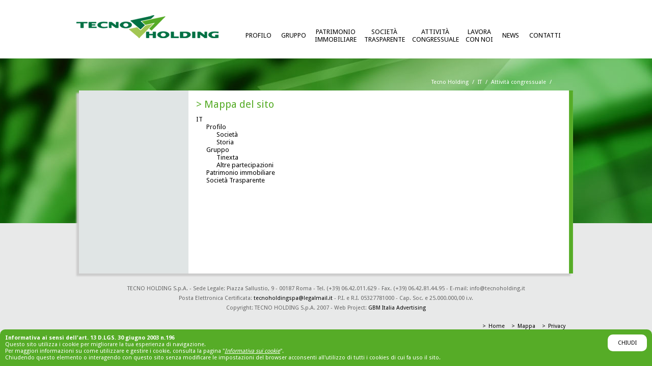

--- FILE ---
content_type: text/html;charset=UTF-8
request_url: https://www.tecnoholding.it/pages/Mappa_del_sito_it/125
body_size: 4651
content:
<!DOCTYPE HTML>
<html lang="it">
<head>
<meta charset="utf-8" />
<meta name="author" content="Tecno Holding" />
<meta name="generator" content="Koineo 1.7 - Java Open Source Content Management by Evolutiva" />
<title>Tecno Holding ::  Mappa del sito</title>
<script type="text/javascript" src="/documents/ksm_standard_js?ixSilent=true&amp;ixDownload=true"></script>
<script type="text/javascript" id="ixPageProperty_modernizr" src="//cdnjs.cloudflare.com/ajax/libs/modernizr/2.0.6/modernizr.min.js"></script>
<script type="text/javascript" id="ixPageProperty_jQuery" src="https://code.jquery.com/jquery-2.1.4.min.js"></script>
<script type="text/javascript" id="ixPageProperty_JS_LightBox" src="/documents/JS_LightBox?ixDownload=true"></script>
<link id="ixPageProperty_CSS_Reset" href="/documents/CSS_Reset?ixDownload=true" type="text/css" rel="stylesheet" media="all" />
<link id="ixPageProperty_CSS_Screen" href="/documents/CSS_Screen?ixDownload=true" type="text/css" rel="stylesheet" media="all" />
<link id="ixPageProperty_CSS_LightBox" href="/documents/CSS_LightBox?ixDownload=true" type="text/css" rel="stylesheet" media="all" />
<link id="ixPageProperty_CSS_Print" href="/documents/CSS_Print?ixDownload=true" type="text/css" rel="stylesheet" media="print" />
<script type="text/javascript">
var _gaq = _gaq || [];
_gaq.push(['_setAccount', 'UA-110811-26']);
_gaq.push(['_trackPageview']);
(function() {
	var ga = document.createElement('script'); ga.type = 'text/javascript'; ga.async = true;
	ga.src = ('https:' == document.location.protocol ? 'https://ssl' : 'http://www') + '.google-analytics.com/ga.js';
	var s = document.getElementsByTagName('script')[0]; s.parentNode.insertBefore(ga, s);
})();
</script>
</head>
<body id="ixBody_Mappa_del_sito_it" class="ixTemplate_Page ixCategory_Servizio ixLang_it ixAnonymous  ixSite_Tecno_Holding ixSkin_Screen ixUserType_Default ixPageType_page">
<div id="ixPage">
<div class="ixSectionContainer ixSectionContainer_BeforeOut ixSectionContainer_header">
<header class="ixSection ixOdd ixCounter1 ixSection_header" id="ixSection_149">

<nav class="ixMenu ixMenu1" id="ixMenu_Siti">
<div class="ixTitle"></div>
<div class="ixText"></div>
<ul>
<li class="ixHasChildren ixOpen ixCounter1" id="ixMenuNode_10"><a href="/" title="Tecno Holding" target="_self"><span class="ixLabel">Tecno Holding</span></a></li>
</ul>

</nav>
<nav class="ixMenu ixMenu2" id="ixMenu_Lingue">
<div class="ixTitle"></div>
<div class="ixText"></div>
<ul>
<li class="ixHasChildren ixOpen ixCounter1" id="ixMenuNode_101"><a href="/pages/Tecnoholding-it/101" title="Versione italiana" target="_self"><span class="ixImage ixImageLow"><img src="/showImage?ixImageId=104&amp;ixImageRes=0" alt="IT" /></span></a><a href="/pages/Tecnoholding-it/101" title="Versione italiana" target="_self"><span class="ixLabel">IT</span></a></li>
</ul>

</nav>
<nav class="ixMenu ixMenu3" id="ixMenu_Principale">
<div class="ixTitle"></div>
<div class="ixText"></div>
<ul>
<li class="ixHasChildren ixUnselected ixCounter1" id="ixMenuNode_103"><a href="/pages/Societa_it/114" title="Profilo" target="_self"><span class="ixLabel">Profilo</span></a></li>
<li class="ixHasChildren ixUnselected ixCounter2" id="ixMenuNode_104"><a href="/pages/Gruppo_it/104" title="Gruppo" target="_self"><span class="ixLabel">Gruppo</span></a></li>
<li class="ixHasChildren ixUnselected ixCounter3" id="ixMenuNode_105"><a href="/pages/Patrimonio_immobiliare_it/105" title="Patrimonio immobiliare" target="_self"><span class="ixLabel">Patrimonio immobiliare</span></a></li>
<li class="ixHasChildren ixUnselected ixCounter4" id="ixMenuNode_126"><a href="/pages/Societa_trasparente/126" title="Societ&amp;agrave; Trasparente" target="_self"><span class="ixLabel">Societ&agrave; Trasparente</span></a></li>
<li class="ixHasChildren ixOpen ixCounter5" id="ixMenuNode_108"><a href="/pages/Attivita_congressuale_it/108" title="Attivit&agrave; congressuale" target="_self"><span class="ixLabel">Attivit&agrave; congressuale</span></a></li>
<li class="ixHasChildren ixUnselected ixCounter6" id="ixMenuNode_142"><a href="/pages/Lavora_con_noi/142" title="Lavora con noi" target="_self"><span class="ixLabel">Lavora con noi</span></a></li>
<li class="ixHasChildren ixUnselected ixCounter7" id="ixMenuNode_137"><a href="/pages/News_it/137" title="News" target="_self"><span class="ixLabel">News</span></a></li>
<li class="ixHasChildren ixUnselected ixCounter8" id="ixMenuNode_109"><a href="/pages/Contatti_it/109" title="contatti" target="_self"><span class="ixLabel">contatti</span></a></li>
</ul>
</nav>
<nav class="ixMenu ixMenuTree">

<ul>
<li class="ixHasChildren ixUnselected ixMenu_Principale" id="ixMenuNode_103"><a href="/pages/Societa_it/114" title="Profilo" target="_self"><span class="ixLabel">Profilo</span></a>
<ul>
<li class="ixUnselected ixMenu_Profilo ixMenuLabel" id="ixMenuLabel_103"></li>
<li class="ixUnselected ixMenu_Profilo ixMenuText" id="ixMenuText_103"></li>
<li class="ixUnselected ixMenu_Profilo" id="ixMenuNode_114"><a href="/pages/Societa_it/114" title="Societ&agrave;" target="_self"><span class="ixLabel">Societ&agrave;</span></a></li>
<li class="ixUnselected ixMenu_Profilo" id="ixMenuNode_115"><a href="/pages/Storia_it/115" title="Storia" target="_self"><span class="ixLabel">Storia</span></a></li>
</ul>
</li>
<li class="ixHasChildren ixUnselected ixMenu_Principale" id="ixMenuNode_104"><a href="/pages/Gruppo_it/104" title="Gruppo" target="_self"><span class="ixLabel">Gruppo</span></a>
<ul>
<li class="ixUnselected ixMenu_Gruppo ixMenuLabel" id="ixMenuLabel_104"></li>
<li class="ixUnselected ixMenu_Gruppo ixMenuText" id="ixMenuText_104"></li>
<li class="ixUnselected ixMenu_Gruppo" id="ixMenuNode_119"><a href="/pages/Tinexta_it/119" title="Tinexta" target="_self"><span class="ixLabel">Tinexta</span></a></li>
<li class="ixUnselected ixMenu_Gruppo" id="ixMenuNode_121"><a href="/pages/Altre_partecipazioni_it/121" title="Altre partecipazioni" target="_self"><span class="ixLabel">Altre partecipazioni</span></a></li>
</ul>
</li>
<li class="ixHasChildren ixUnselected ixMenu_Principale" id="ixMenuNode_105"><a href="/pages/Patrimonio_immobiliare_it/105" title="Patrimonio immobiliare" target="_self"><span class="ixLabel">Patrimonio immobiliare</span></a>
<ul>
<li class="ixUnselected ixMenu_Patrimonio_immobiliare ixMenuLabel" id="ixMenuLabel_106"></li>
<li class="ixUnselected ixMenu_Patrimonio_immobiliare ixMenuText" id="ixMenuText_106"></li>
<li class="ixUnselected ixMenu_Patrimonio_immobiliare" id="ixMenuNode_123"><a href="/pages/Mappa_del_sito_it/123" target="_self"><span class="ixLabel">&nbsp;</span></a></li>
</ul>
</li>
<li class="ixHasChildren ixUnselected ixMenu_Principale" id="ixMenuNode_126"><a href="/pages/Societa_trasparente/126" title="Societ&amp;agrave; Trasparente" target="_self"><span class="ixLabel">Societ&agrave; Trasparente</span></a>
<ul>
<li class="ixUnselected ixMenu_Societa_trasparente ixMenuLabel" id="ixMenuLabel_115"></li>
<li class="ixUnselected ixMenu_Societa_trasparente ixMenuText" id="ixMenuText_115"></li>
<li class="ixUnselected ixMenu_Societa_trasparente" id="ixMenuNode_127"><a href="/documents/Statuto1?ixDownload=true" title="Statuto" target="_self"><span class="ixLabel">Statuto</span></a></li>
<li class="ixUnselected ixMenu_Societa_trasparente" id="ixMenuNode_128"><a href="/documents/Codice?ixDownload=true" title="Codice" target="_self"><span class="ixLabel">Codice</span></a></li>
<li class="ixUnselected ixMenu_Societa_trasparente" id="ixMenuNode_129"><a href="/pages/Azionisti__it/129" title="Azionisti" target="_self"><span class="ixLabel">Azionisti</span></a></li>
<li class="ixUnselected ixMenu_Societa_trasparente" id="ixMenuNode_130"><a href="/pages/Organi_Societari_it/130" title="Organi societari" target="_self"><span class="ixLabel">Organi societari</span></a></li>
<li class="ixUnselected ixMenu_Societa_trasparente" id="ixMenuNode_131"><a href="/pages/Relazioni_e_bilanci_it/131" title="Relazioni e bilanci" target="_self"><span class="ixLabel">Relazioni e bilanci</span></a></li>
<li class="ixUnselected ixMenu_Societa_trasparente" id="ixMenuNode_132"><a href="/pages/Sedi__it/132" title="Sedi" target="_self"><span class="ixLabel">Sedi</span></a></li>
<li class="ixUnselected ixMenu_Societa_trasparente" id="ixMenuNode_133"><a href="/pages/Avvisi-it/133" title="Avvisi" target="_self"><span class="ixLabel">Avvisi</span></a></li>
<li class="ixUnselected ixMenu_Societa_trasparente" id="ixMenuNode_134"><a href="/pages/Controlli_e_rilievi_sull_amministrazione/134" title="Controlli e rilievi sull&rsquo;amministrazione" target="_self"><span class="ixLabel">Controlli e rilievi sull’amministrazione</span></a></li>
<li class="ixUnselected ixMenu_Societa_trasparente" id="ixMenuNode_141"><a href="/documents/MODELLO_DI_ORGANIZZAZIONE_GESTIONE_E_CONTROLLO?ixDownload=true" title="Modello di Organizzazione Gestione e Controllo" target="_self"><span class="ixLabel">Modello di Organizzazione Gestione e Controllo</span></a></li>
<li class="ixUnselected ixMenu_Societa_trasparente" id="ixMenuNode_144"><a href="/pages/Whistleblowing_it/144" title="Whistleblowing" target="_self"><span class="ixLabel">Whistleblowing</span></a></li>
</ul>
</li>
<li class="ixHasChildren ixOpen ixMenu_Principale" id="ixMenuNode_108"><a href="/pages/Attivita_congressuale_it/108" title="Attivit&agrave; congressuale" target="_self"><span class="ixLabel">Attivit&agrave; congressuale</span></a>
<ul>
<li class="ixUnselected ixMenu_Attivita_congressuale ixMenuLabel" id="ixMenuLabel_107"></li>
<li class="ixUnselected ixMenu_Attivita_congressuale ixMenuText" id="ixMenuText_107"></li>
<li class="ixSelected ixMenu_Attivita_congressuale" id="ixMenuNode_125"><a href="/pages/Mappa_del_sito_it/125" target="_self"><span class="ixLabel">&nbsp;</span></a></li>
</ul>
</li>
<li class="ixHasChildren ixUnselected ixMenu_Principale" id="ixMenuNode_142"><a href="/pages/Lavora_con_noi/142" title="Lavora con noi" target="_self"><span class="ixLabel">Lavora con noi</span></a>
<ul>
<li class="ixUnselected ixMenu_Lavora-con-noi ixMenuLabel" id="ixMenuLabel_119"></li>
<li class="ixUnselected ixMenu_Lavora-con-noi ixMenuText" id="ixMenuText_119"></li>
<li class="ixUnselected ixMenu_Lavora-con-noi" id="ixMenuNode_143"><a href="/pages/Mappa_del_sito_it/143" target="_self"><span class="ixLabel">&nbsp;</span></a></li>
</ul>
</li>
<li class="ixHasChildren ixUnselected ixMenu_Principale" id="ixMenuNode_137"><a href="/pages/News_it/137" title="News" target="_self"><span class="ixLabel">News</span></a>
<ul>
<li class="ixUnselected ixMenu_News ixMenuLabel" id="ixMenuLabel_116"></li>
<li class="ixUnselected ixMenu_News ixMenuText" id="ixMenuText_116"></li>
<li class="ixUnselected ixMenu_News" id="ixMenuNode_139"><a href="/pages/Mappa_del_sito_it/139" target="_self"><span class="ixLabel">&nbsp;</span></a></li>
</ul>
</li>
<li class="ixHasChildren ixUnselected ixMenu_Principale" id="ixMenuNode_109"><a href="/pages/Contatti_it/109" title="contatti" target="_self"><span class="ixLabel">contatti</span></a>
<ul>
<li class="ixUnselected ixMenu_Sedi ixMenuLabel" id="ixMenuLabel_105"></li>
<li class="ixUnselected ixMenu_Sedi ixMenuText" id="ixMenuText_105"></li>
<li class="ixUnselected ixMenu_Sedi" id="ixMenuNode_122"><a href="/pages/Sedi__it/126" target="_self"><span class="ixLabel">&nbsp;</span></a></li>
</ul>
</li>
</ul>
</nav>
</header>
</div>
<div class="ixSectionContainer ixSectionContainer_BeforeOut ixSectionContainer_photogallery">
<div class="ixSection ixOdd ixCounter1 ixSection_photogallery" id="ixSection_187">
</div>
</div>
<div class="ixSectionContainer ixSectionContainer_BeforeOut ixSectionContainer_userpath">
<div class="ixSection ixOdd ixCounter1 ixSection_userpath" id="ixSection_207">
<div class="ixUserPath">
<div itemscope itemtype="http://data-vocabulary.org/Breadcrumb" class="ixUserPathItem ixUserPathItem_1"><a href="/pages/Mappa_del_sito_it/10" itemprop="url"><span itemprop="title">Tecno Holding</span></a></div><span class="ixUserPathSeparator ixUserPathSeparator_1"> / </span>
<div itemscope itemtype="http://data-vocabulary.org/Breadcrumb" class="ixUserPathItem ixUserPathItem_2"><a href="/pages/Tecnoholding-it/101" itemprop="url"><span itemprop="title">IT</span></a></div><span class="ixUserPathSeparator ixUserPathSeparator_2"> / </span>
<div itemscope itemtype="http://data-vocabulary.org/Breadcrumb" class="ixUserPathItem ixUserPathItem_3"><a href="/pages/Attivita_congressuale_it/108" itemprop="url"><span itemprop="title">Attivit&agrave; congressuale</span></a></div><span class="ixUserPathSeparator ixUserPathSeparator_3"> / </span>
<div itemscope itemtype="http://data-vocabulary.org/Breadcrumb" class="ixUserPathItem ixUserPathItem_4"><a href="/pages/Mappa_del_sito_it/125" itemprop="url"><span itemprop="title">&nbsp;</span></a></div></div>
</div>
</div>
<div id="ixMainContentContainer">
<div class="ixSectionContainer ixSectionContainer_BeforeIn ixSectionContainer_subnavigation">
<div class="ixSection ixOdd ixCounter1 ixSection_subnavigation" id="ixSection_151">

<nav class="ixMenu ixMenu4" id="ixMenu_Attivita_congressuale">
<div class="ixTitle"></div>
<div class="ixText"></div>
<ul>
<li class="ixSelected ixCounter1" id="ixMenuNode_125"><a href="javascript:;" target="_self"><span class="ixLabel">&nbsp;</span></a></li>
</ul>
</nav>
</div>
</div>
<article class="ixSection" id="ixMainContent">
<div class="ixTitle"><h1>Mappa del sito</h1></div>
<div class="ixSubtitle"></div>
<div class="ixText"></div>
<div class="ixLink"></div>
<div class="ixSitemap">

<ul>
<li id="InsideSitemapNode_10" class="Siti"><a href="/" title="Tecno Holding" target="_self"><span class="ixLabel">Tecno Holding</span></a>
<ul>
<li id="InsideSitemapNode_101" class="Lingue"><a href="/pages/Tecnoholding-it/101" title="Versione italiana" target="_self"><span class="ixLabel"><span class="ixImage ixImageLow"><img src="/showImage?ixImageId=104&amp;ixImageRes=0" alt="IT" /></span>IT</span></a>
<ul>
<li id="InsideSitemapNode_103" class="Principale"><a href="/pages/Societa_it/103" title="Profilo" target="_self"><span class="ixLabel">Profilo</span></a>
<ul>
<li id="InsideSitemapNode_114" class="Profilo"><a href="/pages/Societa_it/114" title="Societ&agrave;" target="_self"><span class="ixLabel">Societ&agrave;</span></a></li>
<li id="InsideSitemapNode_115" class="Profilo"><a href="/pages/Storia_it/115" title="Storia" target="_self"><span class="ixLabel">Storia</span></a></li>
</ul>
</li>
<li id="InsideSitemapNode_104" class="Principale"><a href="/pages/Gruppo_it/104" title="Gruppo" target="_self"><span class="ixLabel">Gruppo</span></a>
<ul>
<li id="InsideSitemapNode_119" class="Gruppo"><a href="/pages/Tinexta_it/119" title="Tinexta" target="_self"><span class="ixLabel">Tinexta</span></a></li>
<li id="InsideSitemapNode_121" class="Gruppo"><a href="/pages/Altre_partecipazioni_it/121" title="Altre partecipazioni" target="_self"><span class="ixLabel">Altre partecipazioni</span></a></li>
</ul>
</li>
<li id="InsideSitemapNode_105" class="Principale"><a href="/pages/Patrimonio_immobiliare_it/105" title="Patrimonio immobiliare" target="_self"><span class="ixLabel">Patrimonio immobiliare</span></a></li>
<li id="InsideSitemapNode_126" class="Principale"><a href="/pages/Societa_trasparente/126" title="Societ&amp;agrave; Trasparente" target="_self"><span class="ixLabel">Societ&agrave; Trasparente</span></a>
<ul>
<li id="InsideSitemapNode_127" class="Societa_trasparente"></article>
<div class="ixSectionContainer ixSectionContainer_AfterIn ixSectionContainer_boxcontainer">
<div class="ixSection ixOdd ixCounter1 ixSection_boxcontainer" id="ixSection_168">
</div>
</div>
</div>
<div class="ixSectionContainer ixSectionContainer_AfterOut ixSectionContainer_footer">
<footer class="ixSection ixOdd ixCounter1 ixSection_footer" id="ixSection_150">

<nav class="ixMenu ixMenu3" id="ixMenu_Servizio">
<div class="ixTitle"></div>
<div class="ixText"><div class="ixTxt">TECNO HOLDING S.p.A. - Sede Legale: Piazza Sallustio, 9 - 00187 Roma - Tel. (+39) 06.42.011.629 - Fax. (+39) 06.42.81.44.95 - E-mail: info@tecnoholding.it<br /> Posta Elettronica Certificata: <a href="mailto:tecnoholdingspa@legalmail.it">tecnoholdingspa@legalmail.it</a> - P.I. e R.I. 05327781000 - Cap. Soc. e 25.000.000,00 i.v.<br /> Copyright: TECNO HOLDING S.p.A. 2007 - Web Project: <a href="http://www.gbmitalia.it" target="_blank">GBM Italia Advertising</a></div></div>
<ul>
<li class="ixUnselected ixCounter1" id="ixMenuNode_110"><a href="/pages/Tecnoholding-it/101" title="Home" target="_self"><span class="ixLabel">Home</span></a></li>
<li class="ixUnselected ixCounter2" id="ixMenuNode_111"><a href="/pages/Mappa_del_sito_it/111" title="Mappa" target="_self"><span class="ixLabel">Mappa</span></a></li>
<li class="ixUnselected ixCounter3" id="ixMenuNode_112"><a href="/pages/Privacy_it/112" title="Privacy" target="_self"><span class="ixLabel">Privacy</span></a></li>
</ul>
</nav>
</footer>
</div>
<noscript></noscript>
<script type="text/javascript">
//<![CDATA[
var th = {
	liAttivo : 1
};

$(document).ready(function() {
	var altezzaBox, altezzaBoxTemp;

	// Altezza menù contestuale e box
	setTimeout(function() {
		$('.ixSectionContainer_subnavigation .ixMenu').css('height', $('#ixMainContentContainer').height() + 'px');

		altezzaBox = $('.ixSectionContentsContainer_box > .ixCounter1 .ixTitle h3').height();
		altezzaBoxTemp = $('.ixSectionContentsContainer_box > .ixCounter2 .ixTitle h3').height();
		if (altezzaBoxTemp > altezzaBox) {altezzaBox = altezzaBoxTemp;}
		altezzaBoxTemp = $('.ixSectionContentsContainer_box > .ixCounter3 .ixTitle h3').height();
		if (altezzaBoxTemp > altezzaBox) {altezzaBox = altezzaBoxTemp;}
		$('.ixSectionContentsContainer_box .ixSectionContent_box .ixTitle').css('height', altezzaBox + 'px');
		altezzaBox = $('.ixSectionContentsContainer_box > .ixCounter1 .ixText .ixTxt').height();
		altezzaBoxTemp = $('.ixSectionContentsContainer_box > .ixCounter2 .ixText .ixTxt').height();
		if (altezzaBoxTemp > altezzaBox) {altezzaBox = altezzaBoxTemp;}
		altezzaBoxTemp = $('.ixSectionContentsContainer_box > .ixCounter3 .ixText .ixTxt').height();
		if (altezzaBoxTemp > altezzaBox) {altezzaBox = altezzaBoxTemp;}
		$('.ixSectionContentsContainer_box .ixSectionContent_box .ixText').css('height', altezzaBox + 'px');
		altezzaBox = $('.ixSectionContentsContainer_box > .ixCounter1 .ixLink a').height();
		altezzaBoxTemp = $('.ixSectionContentsContainer_box > .ixCounter2 .ixLink a').height();
		if (altezzaBoxTemp > altezzaBox) {altezzaBox = altezzaBoxTemp;}
		altezzaBoxTemp = $('.ixSectionContentsContainer_box > .ixCounter3 .ixLink a').height();
		if (altezzaBoxTemp > altezzaBox) {altezzaBox = altezzaBoxTemp;}
		$('.ixSectionContentsContainer_box .ixSectionContent_box .ixLink').css('height', altezzaBox + 'px');
	}, 500);

	// impostazione elenchi immagini
	th.liTotali = $('.ixList_Images li').length;
	$('.ixList_Images').wrap('<div class="controls"></div>');
	$('.controls').append('<a href="javascript: indietro();" class="indietro">&lt;</a>');
	$('.controls').append('<a href="javascript: avanti();" class="avanti">&gt;</a>');

	// Ingrandimento elenco immagini
	$('.ixList_Images .ixImage a').lightBox();
	$('.ixContentImage a').lightBox();
	$('.ixSectionImage a').lightBox();

	// Photogallery
	if ($('.ixSectionContainer_photogallery .ixList li').length > 0) {
		$('.ixSectionContainer_userpath').css('display', 'none');
		$('#ixMainContentContainer').css('margin-top', '-55px');
	}

	// Menu vuoti
	$('.ixMenu li a .ixLabel').filter(function() {
		if ($(this).text().trim() == '') {
			$(this).parent().parent().css('display', 'none');
		}
	})

});
function indietro() {
	var nuovoLi;
    if (th.liAttivo > 1) {
    	nuovoLi = th.liAttivo - 1;
    } else {
    	nuovoLi = th.liTotali;
    }

    anima(nuovoLi, true);
}
function avanti() {
	var nuovoLi;
    if (th.liAttivo === th.liTotali) {
    	nuovoLi = 1;
    } else {
    	nuovoLi = th.liAttivo + 1;
    }
    anima(nuovoLi, false);
}
function anima(indiceLi, indietro) {
	var vecchioLi = $('.ixList li.ixCounter' + th.liAttivo);
	var nuovoLi = $('.ixList li.ixCounter' + indiceLi);
	var larghezza = $('.ixList').width();

    if (indietro) {
		nuovoLi.css("left", '-' + larghezza + 'px');   	
		vecchioLi.animate({"left": larghezza + 'px'}, 500);
    } else {
		nuovoLi.css("left", larghezza + 'px');   	
		vecchioLi.animate({"left": '-' + larghezza + 'px'}, 500);
    }

	nuovoLi.animate({"left": 0}, 500);
	th.liAttivo = indiceLi;
}

//]]>

</script>
<script type="text/javascript">
//<![CDATA[
var cookieOk = leggiCookie("cookie-banner");
if (cookieOk != 'ok') {setTimeout(function(){mostraInformativa()}, 1000);}

function mostraInformativa() {
	var buttonText = 'Chiudi';
	var text = '<a id="cookie-ok" href="javascript: chiudiInformativa();">' + buttonText + '</a>';
	text 	+= '<strong>Informativa ai sensi dell\'art. 13 D.LGS. 30 giugno 2003 n.196</strong><br/>';
	text 	+= 'Questo sito utilizza i cookie per migliorare la tua esperienza di navigazione.<br/>';
	text 	+= 'Per maggiori informazioni su come utilizzare e gestire i cookie, consulta la pagina "<a href="/pages/cookie">Informativa sui cookie</a>".<br/>';
	text 	+= 'Chiudendo questo elemento o interagendo con questo sito senza modificare le impostazioni del browser acconsenti all\'utilizzo di tutti i cookies di cui fa uso il sito.';

	var cookieDiv = document.getElementById('cookie-banner');
	if (!cookieDiv) {
		cookieDiv = document.createElement('div');
		cookieDiv.setAttribute('id', 'cookie-banner');
		cookieDiv.innerHTML = text;
		document.getElementById('ixPage').appendChild(cookieDiv);
	} else {
		document.getElementById('cookie-banner').removeAttribute('class');
	}
}
function chiudiInformativa() {
	salvaCookie('cookie-banner', 'ok', 1000);
	document.getElementById('cookie-banner').setAttribute('class', 'chiuso');
}
function salvaCookie(name, value, days) {
	var date, expires;
    if (days) {
        date = new Date();
        date.setTime(date.getTime() + (days*24*60*60*1000));
        expires = '; expires='+date.toGMTString();
    } else {
        expires = '';
    }
    document.cookie = name+'='+value+expires+"; path=/";
}
function leggiCookie(name) {
	var c, i;
    var nameEQ = name + '=';
    var ca = document.cookie.split(';');
    for(i=0; i<ca.length; i++) {
        c = ca[i];
        while (c.charAt(0)==' ') c = c.substring(1,c.length);
        if (c.indexOf(nameEQ) == 0) return c.substring(nameEQ.length,c.length);
    }
    return null;
}
function cancellaCookie(name) {
    salvaCookie(name, '', -1);
}
//]]>

</script>
</div>
</body>
</html>

--- FILE ---
content_type: text/css
request_url: https://www.tecnoholding.it/documents/CSS_Screen?ixDownload=true
body_size: 2119
content:
/***************************************
TH - SCREEN
***************************************/
@import url(https://fonts.googleapis.com/css?family=Droid+Sans:400,700);

body {background-color: #e8e9e9;}
body.ixPreview {background-color: lime;}

#ixPage {
   font-family: 'Droid Sans', sans-serif;
   font-size: 13px;
   color: #666;
   padding: 0 0 20px 0;
   background: url(/images/Sfondo/20) center 115px no-repeat;
}
a {text-decoration: none;color: #000;}
a:hover {color: #56ac27;}
strong {font-weight: 700;}
em {font-style: italic;}
.ixCollapse {display: none;}

#cookie-banner {
   font-size: 11px;
   position: fixed;
   bottom: 0;
   left: 0;
   right: 0;
   padding: 10px;
   background-color: #56ac27;
   color: #fff;
   border-top-left-radius: 10px;
   border-top-right-radius: 10px;
   line-height: 120%;
}
#cookie-banner.chiuso {display: none;}
#cookie-banner strong {font-weight: bold;}
#cookie-banner a {color: #fff; text-decoration: underline; font-style: italic;}
#cookie-banner a:hover {color: #000;}
#cookie-banner #cookie-ok {
   display: block;
   float: right;
   padding: 10px 20px;
   margin: 0 0 10px 10px;
   background-color: #fff;
   color: #000;
   text-transform: uppercase;
   text-decoration: none;
   font-style: normal;
   border-radius: 10px;
}
#cookie-banner #cookie-ok:hover {background-color: #000; color: #fff;}

.ixUserPath {font-size: 11px; text-align: right; margin: 40px 35px 0 0;}
.ixUserPath div {display: inline;}
.ixUserPath a {color: #fff;}
.ixUserPath span {margin: 0 2px; color: #fff;}
.ixUserPath a:hover span {color: #000;}

.ixSitemap > ul > li > ul > li {width: 50%; float: left;}
.ixSitemap > ul ul ul {padding: 0 20px;}
.ixSitemap > ul > li > a,
.ixSitemap img {display: none;}

.controls {position: relative; margin: 0 0 20px 0; max-width: 1400px; margin: 0 auto; overflow: hidden;}
.controls .avanti,
.controls .indietro {
   position: absolute; 
   top: 50%; 
   display: block;
   background-color: #56ac27;
   padding: 5px 10px;
   margin: -20px 0 0 0;
   color: #fff;
   font-weight: 700;
}
.controls .indietro {left: 0;}
.controls .avanti {right: 0;}
.controls .avanti:hover,
.controls .indietro:hover {color: #000; background-color: #ccc;}

.ixSectionContainer_footer .ixSection,
.ixSectionContainer_userpath .ixSection,
.ixSectionContainer_header .ixSection {
   width: 980px;
   margin: 0 auto;
   position: relative;
}

.ixSectionContainer_header {background-color: #fff; height: 115px;}
.ixSectionContainer_header .ixMenu2 li a {
   position: absolute;
   right: 20px;
   top: 10px;
}
.ixSectionContainer_header .ixMenu2 li.ixSelected a,
.ixSectionContainer_header .ixMenu2 li.ixOpen a {
   right: auto;
   left: 0;
   top: 30px;
   width: 280px;
   height: 45px;
   background: url(/images/Tecno_Holding/0) 0 0 no-repeat;
}
.ixSectionContainer_header .ixMenuTree {display: table; width: 637px; position: absolute; top: 50px; right: 20px;}
.ixSectionContainer_header .ixMenuTree > ul {display: table-row;}
.ixSectionContainer_header .ixMenuTree > ul > li {
   position: relative;
   display: table-cell; 
   vertical-align: middle; 
   padding: 5px; 
   text-align: center;
   text-transform: uppercase;
   width: 106px;
}
.ixSectionContainer_header .ixMenuTree > ul > li:hover {background-color: #56ac27;}
.ixSectionContainer_header .ixMenuTree > ul > li:hover ul {
   display: block;
   position: absolute;
   top: 40px;
   left: 0;
   width: 200px;
   z-index: 99;
}
.ixSectionContainer_header .ixMenuTree > ul > li:hover > a {color: #fff;}
.ixSectionContainer_header .ixMenuTree > ul > li:hover li > a {background-color: #e8e9e9; padding: 5px 5px 0 5px; width: 190px; display: block; text-align: left; text-transform: none;}
.ixSectionContainer_header .ixMenuTree > ul > li:hover li:last-child > a {padding: 5px;}
.ixSectionContainer_header .ixMenuTree > ul > li:hover li > a:before {content: '>'; margin: 0 5px 0 0;}
.ixSectionContainer_header .ixMenu2 li.ixSelected .ixImage,
.ixSectionContainer_header .ixMenu2 li.ixOpen .ixImage,
.ixSectionContainer_header .ixMenu2 li a .ixLabel,
.ixSectionContainer_header .ixMenuTree ul ul,
.ixSectionContainer_header .ixMenu3,
.ixSectionContainer_header .ixMenu1 {display: none;}

.ixSectionContainer_photogallery .ixList {
   width: 1400px;
   height: 500px;
   margin: 0 auto;
   overflow: hidden;
   background-color: #000; 
   position: relative;
}
.ixSectionContainer_photogallery .ixList li {width: 100%; height: 500px; position: absolute; display: block; left: 1400px;}
.ixSectionContainer_photogallery .ixList li.ixCounter1 {left: 0;}
.ixSectionContainer_photogallery .ixList li img {width: 100%;}

.ixSectionContainer_subnavigation .ixMenu {float: left; width: 215px; min-height: 300px; background-color: #e0e5e5; padding: 15px 0;}
.ixSectionContainer_subnavigation .ixMenu ul li a {display: block; padding: 5px 20px;}
.ixSectionContainer_subnavigation .ixMenu ul li.ixSelected > a,
.ixSectionContainer_subnavigation .ixMenu ul li.ixOpen > a,
.ixSectionContainer_subnavigation .ixMenu ul li a:hover {background-color: #56ac27; color: #fff;}
.ixSectionContainer_subnavigation .ixMenu ul li a:before {content: '>'; margin: 0 5px 0 0;}

.ixSectionContainer_footer {clear: both;}
.ixSectionContainer_footer .ixMenu {font-size: 11px;}
.ixSectionContainer_footer .ixMenu .ixText .ixTxt {margin: 20px 0; text-align: center; line-height: 180%; font-size: 11px;}
.ixSectionContainer_footer .ixMenu ul {text-align: right; margin: 0 20px 0 0;}
.ixSectionContainer_footer .ixMenu ul li {display: inline; margin: 0 0 0 10px;}
.ixSectionContainer_footer .ixMenu ul li a:before {content: '>'; margin: 0 5px 0 0;}

#ixMainContentContainer {
   width: 960px;
   padding: 0 10px 0 0;
   margin: 10px auto 0 auto;
   background: url(/images/Barra_destra/0) right 0 repeat-y #fff;
   -webkit-box-shadow: -5px 5px 3px 0 #ccc;
   box-shadow: -5px 5px 3px 0 #ccc;
   min-height: 300px;
   position: relative;
   overflow: hidden;
}
.ixSectionContainer_subcontents,
#ixMainContent {padding: 15px 20px 15px 15px; overflow: hidden; }
#ixMainContentContainer .ixVideo,
#ixMainContentContainer .ixContentImage img {margin: 0 0 20px 0; max-width: 710px;}
#ixMainContentContainer h1 {color: #56ac27; font-size: 20px; margin: 0 0 10px 0;}
#ixMainContentContainer h1:before {content: '>'; margin: 0 5px 0 0;}
#ixMainContentContainer h2 {color: #56ac27; font-size: 15px; margin: 0 0 5px 0;}
#ixMainContentContainer .ixText .ixTxt {display: block; line-height: 180%; text-align: justify;}
#ixMainContentContainer .ixText .ixTxt p {margin: 0 0 10px 0;}
#ixMainContentContainer .ixText .ixTxt ol,
#ixMainContentContainer .ixText .ixTxt ul {padding: 10px 0 10px 20px;}
#ixMainContentContainer .ixText .ixTxt ul li {list-style-type: disc;}
#ixMainContentContainer .ixText .ixTxt ol li {list-style-type: decimal;}
#ixMainContentContainer .ixText .ixTxt table {width: 100%;}
#ixMainContentContainer .ixText .ixTxt table td {vertical-align: top;}
#ixMainContentContainer .ixLink a {float: right; display: block; margin: 20px 0 0 0;}
#ixMainContentContainer .ixLink .ixImage img {float: right; margin: 0 0 0 10px;}
#ixMainContentContainer .ixList_Images {height: 350px;width: 710px;}
#ixMainContentContainer .ixList_Images li {width: 710px; position: absolute; height: 350px; display: block; left: 710px;}
#ixMainContentContainer .ixList_Images li.ixCounter1 {left: 0;}
#ixMainContentContainer .ixList_Images li img {width: 100%;}
#ixMainContentContainer .ixList_Documents {overflow: hidden;}
#ixMainContentContainer .ixList_Documents li {overflow: hidden; margin: 5px 0;}
#ixMainContentContainer .ixList_Documents li .ixImage {float: left;}
#ixMainContentContainer .ixList_Documents li .ixImage img {margin: 0 20px 0 0;}
#ixMainContentContainer .ixList_Documents li .ixTitle span {display: block; font-weight: bold; margin: 10px 0;}

ixSection_boxcontainer {overflow: hidden;}
.ixSectionContent_box {float: left; width: 280px; border: 30px solid #fff; border-right: 0; background-color: #000; padding: 150px 0 0 0; position: relative;}
.ixSectionContent_box .ixImage {max-width: 280px; max-height: 150px; overflow: hidden; position: absolute; top: 0; left: 0;}
.ixSectionContent_box .ixImage img {width: 100%;}
.ixSectionContent_box .ixTitle {text-align: center; padding: 5px; text-transform: uppercase; position: relative; color: #fff; font-size: 15px;}
.ixSectionContent_box .ixText {padding: 15px; overflow: auto;}
.ixSectionContent_box .ixLink {padding: 5px 15px;}
#ixMainContentContainer .ixSectionContent_box .ixLink a {float: none; margin: 0;}
.ixSectionContent_box.ixCounter3 {border-right: 30px solid #fff;}
.ixSectionContent_box.ixCounter1 .ixTitle {background-color: #8ebe49;}
.ixSectionContent_box.ixCounter1 .ixLink,
.ixSectionContent_box.ixCounter1 .ixText {background-color: #d2e5b6;}
.ixSectionContent_box.ixCounter2 .ixTitle {background-color: #55ab26;}
.ixSectionContent_box.ixCounter2 .ixLink,
.ixSectionContent_box.ixCounter2 .ixText {background-color: #bbdda8;}
.ixSectionContent_box.ixCounter3 .ixTitle {background-color: #007043;}
.ixSectionContent_box.ixCounter3 .ixLink,
.ixSectionContent_box.ixCounter3 .ixText {background-color: #99c6b4;}

.ixPageType_Sedi #ixMainContent table td {width: 50%;}
.ixPageType_Sedi #ixMainContent .ixTitle {display: none;}

.ixPageType_Home #ixMainContentContainer {min-height: 0; }
.ixPageType_Home #ixMainContent {display: none;}


--- FILE ---
content_type: text/css
request_url: https://www.tecnoholding.it/documents/CSS_LightBox?ixDownload=true
body_size: 1051
content:
/**
 * jQuery lightBox plugin
 * This jQuery plugin was inspired and based on Lightbox 2 by Lokesh Dhakar (http://www.huddletogether.com/projects/lightbox2/)
 * and adapted to me for use like a plugin from jQuery.
 * @name jquery-lightbox-0.5.css
 * @author Leandro Vieira Pinho - http://leandrovieira.com
 * @version 0.5
 * @date April 11, 2008
 * @category jQuery plugin
 * @copyright (c) 2008 Leandro Vieira Pinho (leandrovieira.com)
 * @license CCAttribution-ShareAlike 2.5 Brazil - http://creativecommons.org/licenses/by-sa/2.5/br/deed.en_US
 * @example Visit http://leandrovieira.com/projects/jquery/lightbox/ for more informations about this jQuery plugin
 */
#jquery-overlay {
	position: absolute;
	top: 0;
	left: 0;
	z-index: 90;
	width: 100%;
	height: 500px;
}
#jquery-lightbox {
	position: absolute;
	top: 0;
	left: 0;
	width: 100%;
	z-index: 100;
	text-align: center;
	line-height: 0;
        margin: -50px 0 0 0;
}
#jquery-lightbox a img { border: none; display: none !important;}
#lightbox-container-image-box {
	position: relative;
	background-color: #fff;
	width: 250px;
	height: 250px;
	margin: 0 auto;
}
#lightbox-container-image { padding: 10px; }
#lightbox-loading {
	position: absolute;
	top: 40%;
	left: 0%;
	height: 25%;
	width: 100%;
	text-align: center;
	line-height: 0;
}
#lightbox-nav {
	position: absolute;
	top: 0;
	left: 0;
	height: 100%;
	width: 100%;
	z-index: 10;
}
#lightbox-container-image-box > #lightbox-nav { left: 0; }
#lightbox-nav a { outline: none;}
#lightbox-nav-btnPrev, #lightbox-nav-btnNext {
	width: 49%;
	height: 100%;
	zoom: 1;
	display: block;
}
#lightbox-nav-btnPrev {left: 0; float: left;}
#lightbox-nav-btnPrev:hover:before {content: '<'; position: absolute; top: 50%; left: 20px; font-size: 40px; text-decoration: none; color: #fff; font-family: Arial, Helvetica, sans-serif;}
#lightbox-nav-btnNext {right: 0; float: right;}
#lightbox-nav-btnNext:hover:before {content: '>'; position: absolute; top: 50%; right: 20px; font-size: 40px;text-decoration: none; color: #fff;  font-family: Arial, Helvetica, sans-serif;}
#lightbox-nav-btnNext:hover, #lightbox-nav-btnPrev:hover {text-decoration: none;}

#lightbox-container-image-data-box {
        font-family: Arial, Helvetica, sans-serif;
	background-color: #fff;
	margin: 0 auto;
	line-height: 1.4em;
	overflow: auto;
	width: 100%;
	padding: 10px;
}
#lightbox-container-image-data {padding: 0 10px; color: #666; }
#lightbox-container-image-data #lightbox-image-details { 
	width: 70%; 
	float: left; 
	text-align: left; 
}	
#lightbox-image-details-caption { font-weight: bold; }
#lightbox-image-details-currentNumber {
	display: none !important; 
	clear: left; 
	padding-bottom: 1.0em;	
}			
#lightbox-secNav-btnClose {float: right; margin: -5px -10px 0 0;}
#lightbox-secNav-btnClose:before {content: 'x';}
#lightbox-secNav-btnClose {color: #000; text-decoration: none;}
#lightbox-secNav-btnClose:hover {color: #bf9600;}


--- FILE ---
content_type: text/css
request_url: https://www.tecnoholding.it/documents/CSS_Print?ixDownload=true
body_size: 273
content:
/***************************************
TH- VERSIONE STAMPABILE
***************************************/
#ixPage {min-width: 0; background-image: none;}

.ixSectionContainer_header .ixSection {width: 730px;}
.ixSectionContainer_header .ixMenu2 li.ixSelected,
.ixSectionContainer_header .ixMenu2 li.ixOpen {display: block;}
.ixSectionContainer_header .ixUserPath {right: 15px;}
.ixSectionContainer_header .ixUserPath span {color: #000;}

#ixMainContentContainer {
   width: 730px;
   background-image: none;
}

.ixSectionContainer_subnavigation,
.ixSectionContainer_footer .ixMenu ul,
.ixSectionContainer_header .ixMenu li,
.ixSectionContainer_header .ixMenuTree  {display: none;}